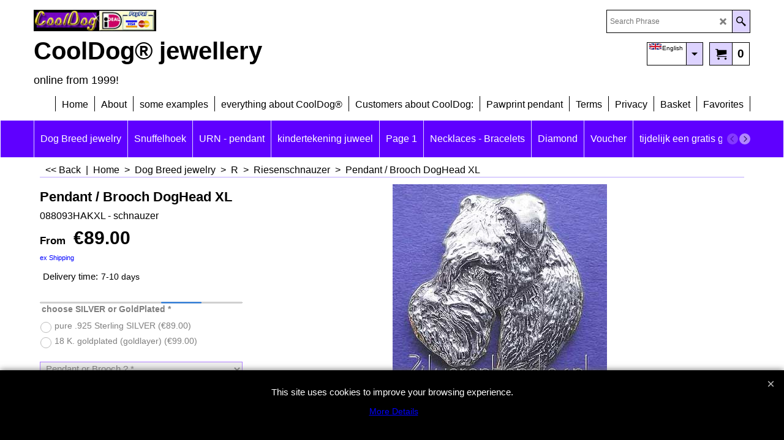

--- FILE ---
content_type: text/html
request_url: https://www.cooldog.nl/contents/lang.html?lmd=44084.792361
body_size: 566
content:
<html><head><meta http-equiv="Content-Type" content="text/html; charset=UTF-8">
<meta name="robots" content="noindex,nofollow,noarchive,nosnippet" />
<script>
var t=parent.tf,d=document;
var lang=d.location.search.replace(/\?lang\=([^\&]*)([&]?.*)/,'$1');
if(lang==d.location.search)lang=t.lang;
d.write('<scr'+'ipt src="'+t.wm.url('lang_'+lang+'.js',t.lmd['index'])+'"></sc'+'ript>');
</script>
</head></html>
<!--
Version tag, please don't remove
$Revision: 45364 $
$HeadURL: svn://3d3-p432/ShopFactory/branches/V14_60/bin/Common%20Files/parseLang/lang.html $ -->


--- FILE ---
content_type: application/javascript
request_url: https://www.cooldog.nl/contents/en-uk/d243_.js?lmd=44336.735602
body_size: 41611
content:
var tf=(this.name=='dynLoad'?parent.tf:this),core;
//<!--BEGIN_C78E91C8-61BA-447e-B459-F6FE529C7724-->
var LMD='44168.734722';
//<!--END_C78E91C8-61BA-447e-B459-F6FE529C7724-->
if(tf.nametag.get('sig')==tf.wssig||this.name=='price'||this.name=='dynLoad'||tf.content.isInSF()){
var _prc=[
'[base64]',
'[base64]',
'[base64]',
'[base64]',
'[base64]',
'[base64]',
'[base64]',
'[base64]',
'[base64]',
'[base64]',
'[base64]',
'[base64]',
'[base64]',
'[base64]',
'[base64]',
'[base64]',
'[base64]',
'[base64]',
'[base64]',
'[base64]',
'[base64]',
'[base64]',
'[base64]',
'[base64]',
'[base64]',
'[base64]',
'[base64]',
'[base64]',
'[base64]',
'[base64]',
'[base64]',
'[base64]',
'[base64]',
'[base64]',
'[base64]',
'[base64]',
'[base64]',
'[base64]',
'[base64]',
'[base64]',
'[base64]',
'[base64]',
'[base64]',
'[base64]',
'[base64]',
'[base64]',
'[base64]',
'[base64]',
'[base64]',
'[base64]',
'[base64]',
'[base64]',
'[base64]',
'[base64]',
'[base64]',
'[base64]',
'[base64]',
'[base64]',
'[base64]',
'[base64]',
'[base64]',
'[base64]',
'[base64]',
'[base64]',
'[base64]',
'[base64]',
'[base64]',
'[base64]',
'[base64]',
'[base64]',
'[base64]',
'[base64]',
'[base64]',
'[base64]',
'[base64]',
'[base64]',
'[base64]',
'[base64]',
'[base64]',
'[base64]',
'[base64]',
'[base64]',
'[base64]',
'[base64]',
'[base64]',
'[base64]',
'[base64]',
'[base64]',
'[base64]',
'[base64]',
'[base64]',
'[base64]',
'[base64]',
'[base64]',
'[base64]',
'[base64]',
'[base64]',
'[base64]',
'[base64]',
'[base64]',
'[base64]',
'[base64]',
'[base64]',
'[base64]',
'[base64]',
'[base64]',
'[base64]',
'[base64]',
'[base64]',
'[base64]',
'[base64]',
'[base64]',
'[base64]',
'[base64]',
'[base64]',
'[base64]',
'[base64]',
'[base64]',
'[base64]',
'[base64]',
'[base64]'];
var qsStkQry='qry=&h=9821295ABE2C553E1217A2CAABF396687EBC74C9&id=16940B53E3E4C64B04B067D3C378686104B10D00'.split('&h=');
qsStkQry=qsStkQry[0].replace(/\+/g,'%2b').replace(/&/g,'%26')+'&h='+qsStkQry[1];
tf.content.dynLoadPrice('en-uk/d243_',_prc,true,tf.isInSF()?null:function(id){if(tf.core.endload)tf.core.endload(id);else {try{if(parent.endload)parent.endload(id);}catch(e){}}},tf.wm.jfile('d243_.js'),qsStkQry);
}
function checkpagedate(){
var p=tf.content;
if(p&&typeof(p.LMD)=='string'&&p.LMD!=''&&'d243_.js'.replace(/(_|\.js)/g,'')==tf.wm.jfile(p.location.href).replace(/(_|\.html)/g,'')){
if(LMD!=p.LMD)p.location.replace(tf.wm.url('d243.html',LMD,1));
}else setTimeout("checkpagedate()",200);
}
if(this.name!='dynamic'&&this.name!='dynLoad'){checkpagedate();}
var loaded=true;
// Version tag, please don't remove
// $Revision: 31731 $
// $HeadURL: svn://3d3-p432/ShopFactory/branches/V14_60/bin/SFXTemplates/Themes/SFX-BASE-AA_1/Pages/SFX-Content_1/prices.js $

--- FILE ---
content_type: application/javascript
request_url: https://www.cooldog.nl/contents/date.js?lmd=29489121
body_size: 801
content:
// <script>
lmd['index']='44336.735602';
lmd['core']='44336.734722';
lmd['extra']='44318.705556';
lmd['contactus']='43054.588194';
lmd['lang']='44084.792361';
lmd['index1holder']='44336.696528';
lmd['index2holder']='44336.696528';
lmd['grey']='44336.734028';
lmd['conf']='44336.734028';
lmd['cload']='44318.705556';
lmd['pconfirm']='44318.705556';
lmd['ordertotal']='44318.731944';
lmd['orderterms']='44318.731944';
lmd['clearterms']='44318.706250';
lmd['optinout']='0.0';
lmd['minicartholder']='44318.706250';
lmd['searchholder']='44336.734722';
lmd['switchlang']='44318.706250';
if(tf.sfSession)tf.sfSession.id=lmd['index'];
if(tf.sfPersist)tf.sfPersist.id=lmd['index'];
// </script>
// $Revision: 42776 $// $HeadURL: svn://3d3-p432/ShopFactory/branches/V14_60/bin/Common%20Files/parseLang/date.js $